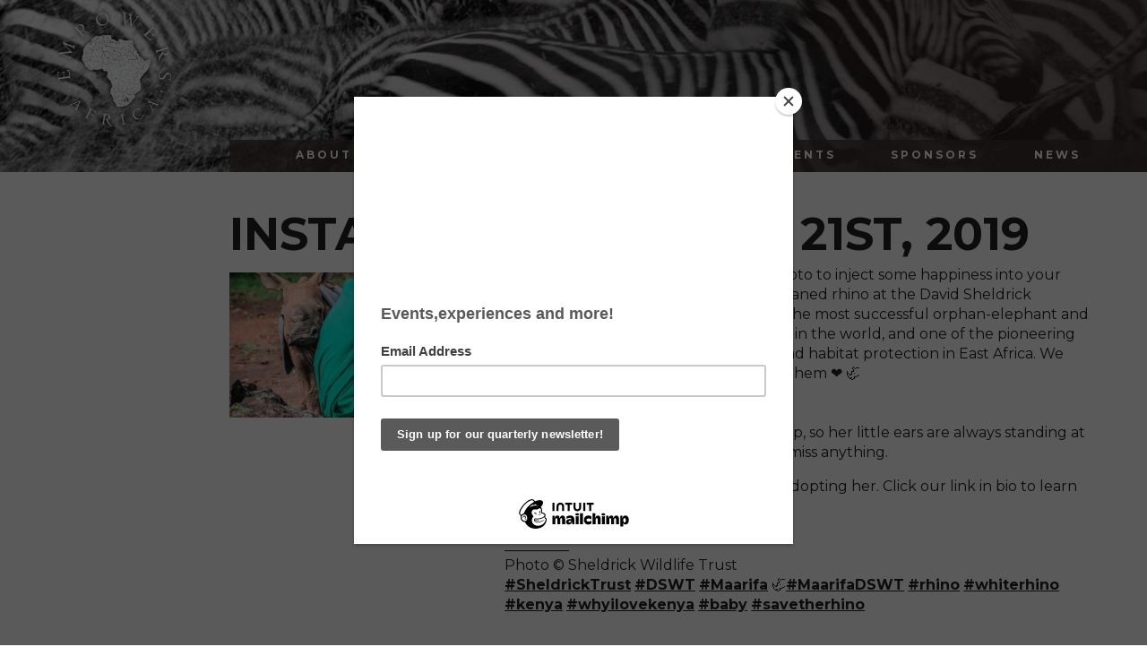

--- FILE ---
content_type: text/html; charset=UTF-8
request_url: https://empowersafrica.org/news/instagram-january-21st-2019/
body_size: 7173
content:
<!doctype html>
<html class="no-js" lang="en-US">
	<head>
		<meta charset="utf-8">
		<meta http-equiv="x-ua-compatible" content="ie=edge">
		<meta name="viewport" content="width=device-width, initial-scale=1, shrink-to-fit=no">
		<link rel="apple-touch-icon" href="https://empowersafrica.org/icon.png">
		<meta name='robots' content='index, follow, max-image-preview:large, max-snippet:-1, max-video-preview:-1' />

	<!-- This site is optimized with the Yoast SEO plugin v26.7 - https://yoast.com/wordpress/plugins/seo/ -->
	<title>Instagram - January 21st, 2019 - Empowers Africa</title>
	<meta name="description" content="There’s nothing like a heartwarming photo to inject some happiness into your Monday... This is Maarifa, one of the orphaned rhino at the David Sheldrick" />
	<link rel="canonical" href="https://empowersafrica.org/news/instagram-january-21st-2019/" />
	<meta property="og:locale" content="en_US" />
	<meta property="og:type" content="article" />
	<meta property="og:title" content="Instagram - January 21st, 2019 - Empowers Africa" />
	<meta property="og:description" content="There’s nothing like a heartwarming photo to inject some happiness into your Monday... This is Maarifa, one of the orphaned rhino at the David Sheldrick" />
	<meta property="og:url" content="https://empowersafrica.org/news/instagram-january-21st-2019/" />
	<meta property="og:site_name" content="Empowers Africa" />
	<meta property="article:publisher" content="https://www.facebook.com/empowersafrica" />
	<meta property="article:published_time" content="2019-01-21T22:44:15+00:00" />
	<meta property="og:image" content="https://empowersafrica.org/wp-content/uploads/2019/01/instagram_1548835373_526681.jpg" />
	<meta property="og:image:width" content="640" />
	<meta property="og:image:height" content="566" />
	<meta property="og:image:type" content="image/jpeg" />
	<meta name="author" content="Rowland Holmes" />
	<meta name="twitter:card" content="summary_large_image" />
	<meta name="twitter:creator" content="@empowersafrica" />
	<meta name="twitter:site" content="@empowersafrica" />
	<meta name="twitter:label1" content="Written by" />
	<meta name="twitter:data1" content="Rowland Holmes" />
	<meta name="twitter:label2" content="Est. reading time" />
	<meta name="twitter:data2" content="1 minute" />
	<!-- / Yoast SEO plugin. -->


<style id='wp-img-auto-sizes-contain-inline-css' type='text/css'>
img:is([sizes=auto i],[sizes^="auto," i]){contain-intrinsic-size:3000px 1500px}
/*# sourceURL=wp-img-auto-sizes-contain-inline-css */
</style>
<style id='wp-block-library-inline-css' type='text/css'>
:root{--wp-block-synced-color:#7a00df;--wp-block-synced-color--rgb:122,0,223;--wp-bound-block-color:var(--wp-block-synced-color);--wp-editor-canvas-background:#ddd;--wp-admin-theme-color:#007cba;--wp-admin-theme-color--rgb:0,124,186;--wp-admin-theme-color-darker-10:#006ba1;--wp-admin-theme-color-darker-10--rgb:0,107,160.5;--wp-admin-theme-color-darker-20:#005a87;--wp-admin-theme-color-darker-20--rgb:0,90,135;--wp-admin-border-width-focus:2px}@media (min-resolution:192dpi){:root{--wp-admin-border-width-focus:1.5px}}.wp-element-button{cursor:pointer}:root .has-very-light-gray-background-color{background-color:#eee}:root .has-very-dark-gray-background-color{background-color:#313131}:root .has-very-light-gray-color{color:#eee}:root .has-very-dark-gray-color{color:#313131}:root .has-vivid-green-cyan-to-vivid-cyan-blue-gradient-background{background:linear-gradient(135deg,#00d084,#0693e3)}:root .has-purple-crush-gradient-background{background:linear-gradient(135deg,#34e2e4,#4721fb 50%,#ab1dfe)}:root .has-hazy-dawn-gradient-background{background:linear-gradient(135deg,#faaca8,#dad0ec)}:root .has-subdued-olive-gradient-background{background:linear-gradient(135deg,#fafae1,#67a671)}:root .has-atomic-cream-gradient-background{background:linear-gradient(135deg,#fdd79a,#004a59)}:root .has-nightshade-gradient-background{background:linear-gradient(135deg,#330968,#31cdcf)}:root .has-midnight-gradient-background{background:linear-gradient(135deg,#020381,#2874fc)}:root{--wp--preset--font-size--normal:16px;--wp--preset--font-size--huge:42px}.has-regular-font-size{font-size:1em}.has-larger-font-size{font-size:2.625em}.has-normal-font-size{font-size:var(--wp--preset--font-size--normal)}.has-huge-font-size{font-size:var(--wp--preset--font-size--huge)}.has-text-align-center{text-align:center}.has-text-align-left{text-align:left}.has-text-align-right{text-align:right}.has-fit-text{white-space:nowrap!important}#end-resizable-editor-section{display:none}.aligncenter{clear:both}.items-justified-left{justify-content:flex-start}.items-justified-center{justify-content:center}.items-justified-right{justify-content:flex-end}.items-justified-space-between{justify-content:space-between}.screen-reader-text{border:0;clip-path:inset(50%);height:1px;margin:-1px;overflow:hidden;padding:0;position:absolute;width:1px;word-wrap:normal!important}.screen-reader-text:focus{background-color:#ddd;clip-path:none;color:#444;display:block;font-size:1em;height:auto;left:5px;line-height:normal;padding:15px 23px 14px;text-decoration:none;top:5px;width:auto;z-index:100000}html :where(.has-border-color){border-style:solid}html :where([style*=border-top-color]){border-top-style:solid}html :where([style*=border-right-color]){border-right-style:solid}html :where([style*=border-bottom-color]){border-bottom-style:solid}html :where([style*=border-left-color]){border-left-style:solid}html :where([style*=border-width]){border-style:solid}html :where([style*=border-top-width]){border-top-style:solid}html :where([style*=border-right-width]){border-right-style:solid}html :where([style*=border-bottom-width]){border-bottom-style:solid}html :where([style*=border-left-width]){border-left-style:solid}html :where(img[class*=wp-image-]){height:auto;max-width:100%}:where(figure){margin:0 0 1em}html :where(.is-position-sticky){--wp-admin--admin-bar--position-offset:var(--wp-admin--admin-bar--height,0px)}@media screen and (max-width:600px){html :where(.is-position-sticky){--wp-admin--admin-bar--position-offset:0px}}

/*# sourceURL=wp-block-library-inline-css */
</style><style id='global-styles-inline-css' type='text/css'>
:root{--wp--preset--aspect-ratio--square: 1;--wp--preset--aspect-ratio--4-3: 4/3;--wp--preset--aspect-ratio--3-4: 3/4;--wp--preset--aspect-ratio--3-2: 3/2;--wp--preset--aspect-ratio--2-3: 2/3;--wp--preset--aspect-ratio--16-9: 16/9;--wp--preset--aspect-ratio--9-16: 9/16;--wp--preset--color--black: #000000;--wp--preset--color--cyan-bluish-gray: #abb8c3;--wp--preset--color--white: #ffffff;--wp--preset--color--pale-pink: #f78da7;--wp--preset--color--vivid-red: #cf2e2e;--wp--preset--color--luminous-vivid-orange: #ff6900;--wp--preset--color--luminous-vivid-amber: #fcb900;--wp--preset--color--light-green-cyan: #7bdcb5;--wp--preset--color--vivid-green-cyan: #00d084;--wp--preset--color--pale-cyan-blue: #8ed1fc;--wp--preset--color--vivid-cyan-blue: #0693e3;--wp--preset--color--vivid-purple: #9b51e0;--wp--preset--gradient--vivid-cyan-blue-to-vivid-purple: linear-gradient(135deg,rgb(6,147,227) 0%,rgb(155,81,224) 100%);--wp--preset--gradient--light-green-cyan-to-vivid-green-cyan: linear-gradient(135deg,rgb(122,220,180) 0%,rgb(0,208,130) 100%);--wp--preset--gradient--luminous-vivid-amber-to-luminous-vivid-orange: linear-gradient(135deg,rgb(252,185,0) 0%,rgb(255,105,0) 100%);--wp--preset--gradient--luminous-vivid-orange-to-vivid-red: linear-gradient(135deg,rgb(255,105,0) 0%,rgb(207,46,46) 100%);--wp--preset--gradient--very-light-gray-to-cyan-bluish-gray: linear-gradient(135deg,rgb(238,238,238) 0%,rgb(169,184,195) 100%);--wp--preset--gradient--cool-to-warm-spectrum: linear-gradient(135deg,rgb(74,234,220) 0%,rgb(151,120,209) 20%,rgb(207,42,186) 40%,rgb(238,44,130) 60%,rgb(251,105,98) 80%,rgb(254,248,76) 100%);--wp--preset--gradient--blush-light-purple: linear-gradient(135deg,rgb(255,206,236) 0%,rgb(152,150,240) 100%);--wp--preset--gradient--blush-bordeaux: linear-gradient(135deg,rgb(254,205,165) 0%,rgb(254,45,45) 50%,rgb(107,0,62) 100%);--wp--preset--gradient--luminous-dusk: linear-gradient(135deg,rgb(255,203,112) 0%,rgb(199,81,192) 50%,rgb(65,88,208) 100%);--wp--preset--gradient--pale-ocean: linear-gradient(135deg,rgb(255,245,203) 0%,rgb(182,227,212) 50%,rgb(51,167,181) 100%);--wp--preset--gradient--electric-grass: linear-gradient(135deg,rgb(202,248,128) 0%,rgb(113,206,126) 100%);--wp--preset--gradient--midnight: linear-gradient(135deg,rgb(2,3,129) 0%,rgb(40,116,252) 100%);--wp--preset--font-size--small: 13px;--wp--preset--font-size--medium: 20px;--wp--preset--font-size--large: 36px;--wp--preset--font-size--x-large: 42px;--wp--preset--spacing--20: 0.44rem;--wp--preset--spacing--30: 0.67rem;--wp--preset--spacing--40: 1rem;--wp--preset--spacing--50: 1.5rem;--wp--preset--spacing--60: 2.25rem;--wp--preset--spacing--70: 3.38rem;--wp--preset--spacing--80: 5.06rem;--wp--preset--shadow--natural: 6px 6px 9px rgba(0, 0, 0, 0.2);--wp--preset--shadow--deep: 12px 12px 50px rgba(0, 0, 0, 0.4);--wp--preset--shadow--sharp: 6px 6px 0px rgba(0, 0, 0, 0.2);--wp--preset--shadow--outlined: 6px 6px 0px -3px rgb(255, 255, 255), 6px 6px rgb(0, 0, 0);--wp--preset--shadow--crisp: 6px 6px 0px rgb(0, 0, 0);}:where(.is-layout-flex){gap: 0.5em;}:where(.is-layout-grid){gap: 0.5em;}body .is-layout-flex{display: flex;}.is-layout-flex{flex-wrap: wrap;align-items: center;}.is-layout-flex > :is(*, div){margin: 0;}body .is-layout-grid{display: grid;}.is-layout-grid > :is(*, div){margin: 0;}:where(.wp-block-columns.is-layout-flex){gap: 2em;}:where(.wp-block-columns.is-layout-grid){gap: 2em;}:where(.wp-block-post-template.is-layout-flex){gap: 1.25em;}:where(.wp-block-post-template.is-layout-grid){gap: 1.25em;}.has-black-color{color: var(--wp--preset--color--black) !important;}.has-cyan-bluish-gray-color{color: var(--wp--preset--color--cyan-bluish-gray) !important;}.has-white-color{color: var(--wp--preset--color--white) !important;}.has-pale-pink-color{color: var(--wp--preset--color--pale-pink) !important;}.has-vivid-red-color{color: var(--wp--preset--color--vivid-red) !important;}.has-luminous-vivid-orange-color{color: var(--wp--preset--color--luminous-vivid-orange) !important;}.has-luminous-vivid-amber-color{color: var(--wp--preset--color--luminous-vivid-amber) !important;}.has-light-green-cyan-color{color: var(--wp--preset--color--light-green-cyan) !important;}.has-vivid-green-cyan-color{color: var(--wp--preset--color--vivid-green-cyan) !important;}.has-pale-cyan-blue-color{color: var(--wp--preset--color--pale-cyan-blue) !important;}.has-vivid-cyan-blue-color{color: var(--wp--preset--color--vivid-cyan-blue) !important;}.has-vivid-purple-color{color: var(--wp--preset--color--vivid-purple) !important;}.has-black-background-color{background-color: var(--wp--preset--color--black) !important;}.has-cyan-bluish-gray-background-color{background-color: var(--wp--preset--color--cyan-bluish-gray) !important;}.has-white-background-color{background-color: var(--wp--preset--color--white) !important;}.has-pale-pink-background-color{background-color: var(--wp--preset--color--pale-pink) !important;}.has-vivid-red-background-color{background-color: var(--wp--preset--color--vivid-red) !important;}.has-luminous-vivid-orange-background-color{background-color: var(--wp--preset--color--luminous-vivid-orange) !important;}.has-luminous-vivid-amber-background-color{background-color: var(--wp--preset--color--luminous-vivid-amber) !important;}.has-light-green-cyan-background-color{background-color: var(--wp--preset--color--light-green-cyan) !important;}.has-vivid-green-cyan-background-color{background-color: var(--wp--preset--color--vivid-green-cyan) !important;}.has-pale-cyan-blue-background-color{background-color: var(--wp--preset--color--pale-cyan-blue) !important;}.has-vivid-cyan-blue-background-color{background-color: var(--wp--preset--color--vivid-cyan-blue) !important;}.has-vivid-purple-background-color{background-color: var(--wp--preset--color--vivid-purple) !important;}.has-black-border-color{border-color: var(--wp--preset--color--black) !important;}.has-cyan-bluish-gray-border-color{border-color: var(--wp--preset--color--cyan-bluish-gray) !important;}.has-white-border-color{border-color: var(--wp--preset--color--white) !important;}.has-pale-pink-border-color{border-color: var(--wp--preset--color--pale-pink) !important;}.has-vivid-red-border-color{border-color: var(--wp--preset--color--vivid-red) !important;}.has-luminous-vivid-orange-border-color{border-color: var(--wp--preset--color--luminous-vivid-orange) !important;}.has-luminous-vivid-amber-border-color{border-color: var(--wp--preset--color--luminous-vivid-amber) !important;}.has-light-green-cyan-border-color{border-color: var(--wp--preset--color--light-green-cyan) !important;}.has-vivid-green-cyan-border-color{border-color: var(--wp--preset--color--vivid-green-cyan) !important;}.has-pale-cyan-blue-border-color{border-color: var(--wp--preset--color--pale-cyan-blue) !important;}.has-vivid-cyan-blue-border-color{border-color: var(--wp--preset--color--vivid-cyan-blue) !important;}.has-vivid-purple-border-color{border-color: var(--wp--preset--color--vivid-purple) !important;}.has-vivid-cyan-blue-to-vivid-purple-gradient-background{background: var(--wp--preset--gradient--vivid-cyan-blue-to-vivid-purple) !important;}.has-light-green-cyan-to-vivid-green-cyan-gradient-background{background: var(--wp--preset--gradient--light-green-cyan-to-vivid-green-cyan) !important;}.has-luminous-vivid-amber-to-luminous-vivid-orange-gradient-background{background: var(--wp--preset--gradient--luminous-vivid-amber-to-luminous-vivid-orange) !important;}.has-luminous-vivid-orange-to-vivid-red-gradient-background{background: var(--wp--preset--gradient--luminous-vivid-orange-to-vivid-red) !important;}.has-very-light-gray-to-cyan-bluish-gray-gradient-background{background: var(--wp--preset--gradient--very-light-gray-to-cyan-bluish-gray) !important;}.has-cool-to-warm-spectrum-gradient-background{background: var(--wp--preset--gradient--cool-to-warm-spectrum) !important;}.has-blush-light-purple-gradient-background{background: var(--wp--preset--gradient--blush-light-purple) !important;}.has-blush-bordeaux-gradient-background{background: var(--wp--preset--gradient--blush-bordeaux) !important;}.has-luminous-dusk-gradient-background{background: var(--wp--preset--gradient--luminous-dusk) !important;}.has-pale-ocean-gradient-background{background: var(--wp--preset--gradient--pale-ocean) !important;}.has-electric-grass-gradient-background{background: var(--wp--preset--gradient--electric-grass) !important;}.has-midnight-gradient-background{background: var(--wp--preset--gradient--midnight) !important;}.has-small-font-size{font-size: var(--wp--preset--font-size--small) !important;}.has-medium-font-size{font-size: var(--wp--preset--font-size--medium) !important;}.has-large-font-size{font-size: var(--wp--preset--font-size--large) !important;}.has-x-large-font-size{font-size: var(--wp--preset--font-size--x-large) !important;}
/*# sourceURL=global-styles-inline-css */
</style>

<style id='classic-theme-styles-inline-css' type='text/css'>
/*! This file is auto-generated */
.wp-block-button__link{color:#fff;background-color:#32373c;border-radius:9999px;box-shadow:none;text-decoration:none;padding:calc(.667em + 2px) calc(1.333em + 2px);font-size:1.125em}.wp-block-file__button{background:#32373c;color:#fff;text-decoration:none}
/*# sourceURL=/wp-includes/css/classic-themes.min.css */
</style>
				<link rel="dns-prefetch" href="https://www.googletagmanager.com/">
		<link rel="stylesheet" href="https://empowersafrica.org/wp-content/themes/ea2018/style.css?r=23">
<!-- Google Tag Manager -->
<script>(function(w,d,s,l,i){w[l]=w[l]||[];w[l].push({'gtm.start':
new Date().getTime(),event:'gtm.js'});var f=d.getElementsByTagName(s)[0],
j=d.createElement(s),dl=l!='dataLayer'?'&l='+l:'';j.async=true;j.src=
'https://www.googletagmanager.com/gtm.js?id='+i+dl;f.parentNode.insertBefore(j,f);
})(window,document,'script','dataLayer','GTM-NZDCHLL');</script>
<!-- End Google Tag Manager -->
	</head>
	<body class="wp-singular post-template-default single single-post postid-5191 single-format-standard wp-theme-ea2018"><!-- Google Tag Manager (noscript) -->
<noscript><iframe src="https://www.googletagmanager.com/ns.html?id=GTM-NZDCHLL"
height="0" width="0" style="display:none;visibility:hidden"></iframe></noscript>
<!-- End Google Tag Manager (noscript) -->
		<div id="ow">
			<div id="iw" class="short">
				<div id="skiptocontent"><a href="#maincontent">Skip to main content</a></div>
								<header id="header" class="clearfix">
            		<div id="logo"><a href="https://empowersafrica.org"><span class="sr-only">Empowers Africa</span></a></div><button id="menu-trigger" aria-expanded="false" aria-haspopup="true" title="Show Main Menu">
            			<span class="sr-only">Main Menu</span>
            		    <span class="icon"><span></span></span>
					</button><nav aria-label="main-navigation">
						<ul id="menu-main-menu" class="menu"><li id="menu-item-14" class="menu-item menu-item-type-post_type menu-item-object-page menu-item-has-children menu-item-14"><a href="https://empowersafrica.org/about/">About</a>
<ul class="sub-menu">
	<li id="menu-item-19" class="menu-item menu-item-type-post_type menu-item-object-page menu-item-19"><a href="https://empowersafrica.org/about/">About Empowers Africa</a></li>
	<li id="menu-item-5063" class="menu-item menu-item-type-post_type menu-item-object-page menu-item-5063"><a href="https://empowersafrica.org/about/board-of-trustees/">Board of Trustees</a></li>
	<li id="menu-item-5061" class="menu-item menu-item-type-post_type menu-item-object-page menu-item-5061"><a href="https://empowersafrica.org/about/officers-directors/">Officers &#038; Directors</a></li>
	<li id="menu-item-5062" class="menu-item menu-item-type-post_type menu-item-object-page menu-item-5062"><a href="https://empowersafrica.org/about/advisory-council/">Advisory Council</a></li>
	<li id="menu-item-7804" class="menu-item menu-item-type-post_type menu-item-object-page menu-item-7804"><a href="https://empowersafrica.org/about/youth-advisory-council/">Youth Advisory Council</a></li>
	<li id="menu-item-16" class="menu-item menu-item-type-post_type menu-item-object-page menu-item-16"><a href="https://empowersafrica.org/about/grants/">Grants</a></li>
	<li id="menu-item-5682" class="menu-item menu-item-type-custom menu-item-object-custom menu-item-5682"><a target="_blank" href="https://empowersafrica.org/wp-content/uploads/2025/08/Empowers-Africa-Brochure.pdf">Brochure</a></li>
	<li id="menu-item-7191" class="menu-item menu-item-type-post_type menu-item-object-page menu-item-7191"><a href="https://empowersafrica.org/about/compliance/">Compliance</a></li>
	<li id="menu-item-15" class="menu-item menu-item-type-post_type menu-item-object-page menu-item-15"><a href="https://empowersafrica.org/about/contact/">Contact</a></li>
</ul>
</li>
<li id="menu-item-12" class="menu-item menu-item-type-post_type menu-item-object-page menu-item-has-children menu-item-12"><a href="https://empowersafrica.org/donate/">Donate</a>
<ul class="sub-menu">
	<li id="menu-item-254" class="menu-item menu-item-type-custom menu-item-object-custom menu-item-254"><a href="https://empowersafrica.org/partners/empowers-africa/">Donate to Empowers Africa</a></li>
	<li id="menu-item-6527" class="menu-item menu-item-type-post_type menu-item-object-page menu-item-6527"><a href="https://empowersafrica.org/donate/">Donate to Fiscal Sponsor Partners</a></li>
</ul>
</li>
<li id="menu-item-4675" class="menu-item menu-item-type-post_type menu-item-object-page menu-item-4675"><a href="https://empowersafrica.org/projects/">Projects</a></li>
<li id="menu-item-13" class="menu-item menu-item-type-post_type menu-item-object-page menu-item-13"><a href="https://empowersafrica.org/films/">Films</a></li>
<li id="menu-item-58" class="menu-item menu-item-type-post_type menu-item-object-page menu-item-has-children menu-item-58"><a href="https://empowersafrica.org/events/">Events</a>
<ul class="sub-menu">
	<li id="menu-item-7745" class="hidden menu-item menu-item-type-post_type menu-item-object-ea_events menu-item-7745"><a href="https://empowersafrica.org/event/safari-auction/">Safari Auction</a></li>
	<li id="menu-item-7746" class="menu-item menu-item-type-post_type_archive menu-item-object-ea_events menu-item-7746"><a href="https://empowersafrica.org/event/">Past Events</a></li>
</ul>
</li>
<li id="menu-item-7043" class="menu-item menu-item-type-post_type menu-item-object-page menu-item-7043"><a href="https://empowersafrica.org/sponsors/">Sponsors</a></li>
<li id="menu-item-7192" class="menu-item menu-item-type-post_type menu-item-object-page menu-item-has-children menu-item-7192"><a href="https://empowersafrica.org/news/newsletter/">News</a>
<ul class="sub-menu">
	<li id="menu-item-5917" class="menu-item menu-item-type-post_type menu-item-object-page menu-item-5917"><a href="https://empowersafrica.org/news/newsletter/">Newsletter</a></li>
	<li id="menu-item-338" class="menu-item menu-item-type-post_type menu-item-object-page menu-item-338"><a href="https://empowersafrica.org/news/press/">Press</a></li>
	<li id="menu-item-7193" class="menu-item menu-item-type-custom menu-item-object-custom menu-item-7193"><a target="_blank" href="https://www.instagram.com/empowersafrica/">Instagram</a></li>
</ul>
</li>
</ul>					</nav>
				</header><div class="slider"><div class="slide image" data-autoplayspeed="3000" style="background-image:url(https://empowersafrica.org/wp-content/themes/ea2018/img/default_header.jpg);"></div></div>				<main>
					<div id="maincontent" class="contain">
						<h1>Instagram &#8211; January 21st, 2019</h1>
						<div class="clearfix">
							<div class="news-featured-img">
							<div class='news-img' style='background-image:url(https://empowersafrica.org/wp-content/uploads/2019/01/instagram_1548835373_526681-631x558.jpg)'></div>							</div>
							<div class="news-article">
								<p>There’s nothing like a heartwarming photo to inject some happiness into your Monday&#8230; This is Maarifa, one of the orphaned rhino at the David Sheldrick Wildlife Trust in Nairobi. DSWT is today the most successful orphan-elephant and rhino rescue and rehabilitation program in the world, and one of the pioneering conservation organisations for wildlife and habitat protection in East Africa. We couldn’t be prouder to work alongside them ❤️ 🦏<br />
<a href="https://www.instagram.com/explore/tags/Repost/" target="_blank">#Repost</a> <a target="_blank" href="https://www.instagram.com/dswt/">@dswt</a> with <a target="_blank" href="https://www.instagram.com/get_repost/">@get_repost</a><br />
・・・<br />
Peekaboo! Maarifa likes to stay in the loop, so her little ears are always standing at full attention to make sure she doesn’t miss anything.</p>
<p>You can help us provide for Maarifa by adopting her. Click our link in bio to learn more 🦏<br />
⠀⠀⠀⠀⠀⠀⠀⠀⠀ ⠀⠀⠀<br />
_________<br />
Photo © Sheldrick Wildlife Trust<br />
<a href="https://www.instagram.com/explore/tags/SheldrickTrust/" target="_blank">#SheldrickTrust</a> <a href="https://www.instagram.com/explore/tags/DSWT/" target="_blank">#DSWT</a> <a href="https://www.instagram.com/explore/tags/Maarifa/" target="_blank">#Maarifa</a> 🦏<a href="https://www.instagram.com/explore/tags/MaarifaDSWT/" target="_blank">#MaarifaDSWT</a> <a href="https://www.instagram.com/explore/tags/rhino/" target="_blank">#rhino</a> <a href="https://www.instagram.com/explore/tags/whiterhino/" target="_blank">#whiterhino</a> <a href="https://www.instagram.com/explore/tags/kenya/" target="_blank">#kenya</a> <a href="https://www.instagram.com/explore/tags/whyilovekenya/" target="_blank">#whyilovekenya</a> <a href="https://www.instagram.com/explore/tags/baby/" target="_blank">#baby</a> <a href="https://www.instagram.com/explore/tags/savetherhino/" target="_blank">#savetherhino</a></p>
							</div>
						</div>
						<nav class="oldernewer clearfix">
							<div class="previous"><a href="https://empowersafrica.org/news/instagram-january-18th-2019/" rel="prev">&laquo; Previous Entry</a></div>
							<div class="next"><a href="https://empowersafrica.org/news/instagram-january-23rd-2019/" rel="next">Next Entry &raquo;</a></div>
						</nav>
					</div>
				</main>
			</div>
			<footer id="footer">
				<div class="clearfix contain">
					<a href="https://empowersafrica.org/" title="link to home page" class="logo"><span class="sr-only">Empowers Africa</span></a><span style="padding:0 1rem;">&nbsp;</span><a href="https://www.charitynavigator.org/ein/320403737" target="_blank" ><img src="https://www.charitynavigator.org/content/experience-fragments/cn/us/en/site/footer/master/_jcr_content/root/container/responsivegrid/image_455696160.coreimg.85.1600.png/1750183508597/4star-ratingbadge-2025.png" alt="Charity Navigator Four-Star Rating" style="max-width:99px;"/></a><span style="padding:0 .5rem;">&nbsp;</span><a href="https://www.guidestar.org/profile/32-0403737" target="_blank"><img src="https://widgets.guidestar.org/gximage2?o=9253045&amp;l=v4" id="guidestar" style="margin-top:1px;"></a>
					<nav style="margin:2em 0;">
                		<div class="menu-footer-menu-container"><ul id="menu-footer-menu" class="menu"><li id="menu-item-25" class="menu-item menu-item-type-post_type menu-item-object-page menu-item-home menu-item-25"><a href="https://empowersafrica.org/">Home</a></li>
<li id="menu-item-24" class="menu-item menu-item-type-post_type menu-item-object-page menu-item-24"><a href="https://empowersafrica.org/about/contact/">Contact</a></li>
</ul></div>					</nav>
				</div>
				<div class="contain">
                		<div class="social">
                			<ul>
                				<li><a target="_blank" rel="noopener" href="https://www.linkedin.com/company/empowers-africa/"><img src="https://empowersafrica.org/wp-content/themes/ea2018/img/linkedin.svg" alt="LinkedIn"></a></li>
                				<li><a target="_blank" rel="noopener" href="https://www.facebook.com/empowersafrica"><img src="https://empowersafrica.org/wp-content/themes/ea2018/img/facebook.svg" alt="Facebook"></a></li>
                				<li><a target="_blank" rel="noopener" href="https://twitter.com/empowersafrica"><img src="https://empowersafrica.org/wp-content/themes/ea2018/img/twitter.svg" alt="Twitter"></a></li>
                				<li><a target="_blank" rel="noopener" href="https://www.instagram.com/empowersafrica/"><img src="https://empowersafrica.org/wp-content/themes/ea2018/img/instagram.svg" alt="Instagram"></a></li>
                				<li><a target="_blank" rel="noopener" href="https://www.youtube.com/user/EmpowersAfrica"><img src="https://empowersafrica.org/wp-content/themes/ea2018/img/youtube.svg" alt="YouTube"></a></li>
                			</ul>
                		</div>
                		<div class="copyright">Empowers Africa is a U.S. public charity under IRC Section 501(c)(3)<span> &copy; 2026 All Rights Reserved.</span></div>
				</div>
			</footer>
		</div>
		<script src="https://cdnjs.cloudflare.com/ajax/libs/jquery/3.3.1/jquery.min.js" integrity="sha256-FgpCb/KJQlLNfOu91ta32o/NMZxltwRo8QtmkMRdAu8=" crossorigin="anonymous"></script>
		<script>window.jQuery || document.write('<script src="https://empowersafrica.org/wp-content/themes/ea2018/js/jquery-3.3.1.min.js"><\/script>')</script>
		<script type="speculationrules">
{"prefetch":[{"source":"document","where":{"and":[{"href_matches":"/*"},{"not":{"href_matches":["/wp-*.php","/wp-admin/*","/wp-content/uploads/*","/wp-content/*","/wp-content/plugins/*","/wp-content/themes/ea2018/*","/*\\?(.+)"]}},{"not":{"selector_matches":"a[rel~=\"nofollow\"]"}},{"not":{"selector_matches":".no-prefetch, .no-prefetch a"}}]},"eagerness":"conservative"}]}
</script>
        <script src="https://empowersafrica.org/wp-content/themes/ea2018/js/script.20250110.js?r=6"></script>
		<script>
		WebFontConfig={google:{families:['Montserrat:400,700','Playfair+Display:400i']}};
		
		(function(d){
		var wf=d.createElement('script'), s=d.scripts[0];
		wf.src="https://cdnjs.cloudflare.com/ajax/libs/webfont/1.6.28/webfontloader.js";
		wf.async=true;
		s.parentNode.insertBefore(wf,s);
		})(document);
		
		$(function(){
			$('#menu-trigger').on('click',function(){
				var e=$(this), x=e.attr("aria-expanded");
				if(x=="true"){
					x="false";
					y="Show Main Menu";
					$('#header').removeClass('is-active');
				} else {
					x="true";
					y="Hide Main Menu";
					$('#header').addClass('is-active');
				}
				e.attr("aria-expanded", x);
				e.attr("title", y);
			});
		});
		</script>
		<script type="text/javascript" src="//downloads.mailchimp.com/js/signup-forms/popup/unique-methods/embed.js" data-dojo-config="usePlainJson: true, isDebug: false"></script><script type="text/javascript">$(function(){window.dojoRequire(["mojo/signup-forms/Loader"], function(L) { L.start({"baseUrl":"mc.us11.list-manage.com","uuid":"8e98899c321c35007a406e1ed","lid":"769840ec66","uniqueMethods":true}) }) });</script>    </body>
</html>

--- FILE ---
content_type: image/svg+xml
request_url: https://empowersafrica.org/wp-content/themes/ea2018/img/linkedin.svg
body_size: 223
content:
<svg version="1.1" xmlns="http://www.w3.org/2000/svg" width="28" height="28" viewBox="0 0 28 28"><path d="M3.7 22.1h3.6v-10.8h-3.6v10.8zM7.5 7.9q0-0.8-0.6-1.3t-1.5-0.5-1.5 0.5-0.6 1.3q0 0.8 0.6 1.3t1.4 0.5h0q0.9 0 1.5-0.5t0.6-1.3zM16.7 22.1h3.6v-6.2q0-2.4-1.1-3.6t-3-1.2q-2.1 0-3.3 1.8h0v-1.6h-3.6q0 1 0 10.8h3.6v-6.1q0-0.6 0.1-0.9 0.2-0.5 0.7-0.9t1.2-0.4q1.8 0 1.8 2.5v5.8zM24 6.5v15q0 1.9-1.3 3.2t-3.2 1.3h-15q-1.9 0-3.2-1.3t-1.3-3.2v-15q0-1.9 1.3-3.2t3.2-1.3h15q1.9 0 3.2 1.3t1.3 3.2z" fill="#FFFFFF"/></svg>

--- FILE ---
content_type: image/svg+xml
request_url: https://empowersafrica.org/wp-content/themes/ea2018/img/twitter.svg
body_size: 210
content:
<svg version="1.1" xmlns="http://www.w3.org/2000/svg" width="26" height="28" viewBox="0 0 26 28"><path d="M25.3 6.4q-1 1.5-2.5 2.6 0 0.2 0 0.7 0 2-0.6 4.1t-1.8 3.9-2.9 3.3-4 2.3-5 0.9q-4.2 0-7.7-2.3 0.5 0.1 1.2 0.1 3.5 0 6.3-2.2-1.6 0-2.9-1t-1.8-2.5q0.5 0.1 1 0.1 0.7 0 1.3-0.2-1.7-0.4-2.9-1.7t-1.1-3.2v-0.1q1.1 0.6 2.3 0.6-1-0.7-1.6-1.8t-0.6-2.4q0-1.4 0.7-2.5 1.9 2.3 4.6 3.7t5.8 1.6q-0.1-0.6-0.1-1.2 0-2.1 1.5-3.6t3.6-1.5q2.2 0 3.7 1.6 1.7-0.3 3.2-1.2-0.6 1.8-2.2 2.8 1.5-0.2 2.9-0.8z" fill="#ffffff"/></svg>